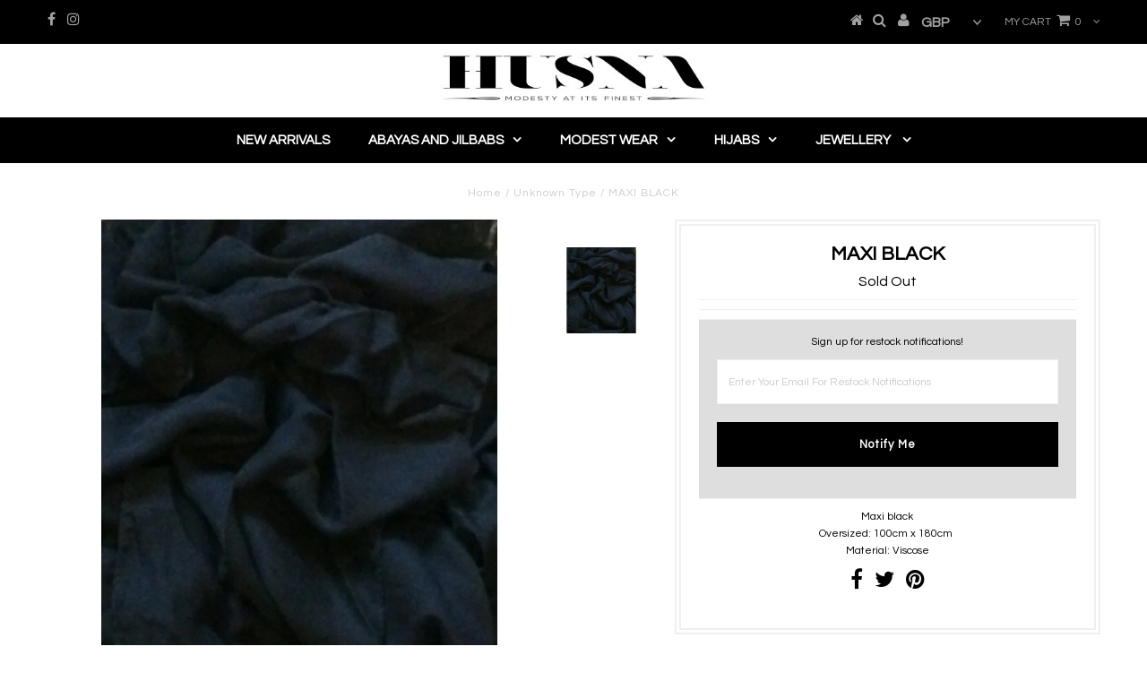

--- FILE ---
content_type: text/html; charset=utf-8
request_url: https://www.husnacollection.com/products/maxi-black
body_size: 15045
content:
<!DOCTYPE html>
<!--[if lt IE 7 ]><html class="ie ie6" lang="en"> <![endif]-->
<!--[if IE 7 ]><html class="ie ie7" lang="en"> <![endif]-->
<!--[if IE 8 ]><html class="ie ie8" lang="en"> <![endif]-->
<!--[if (gte IE 9)|!(IE)]><!--><html lang="en"> <!--<![endif]-->
<head>

  <meta charset="utf-8" />
  

<meta property="og:type" content="product">
<meta property="og:title" content="MAXI BLACK">
<meta property="og:url" content="https://www.husnacollection.com/products/maxi-black">
<meta property="og:description" content="Maxi blackOversized: 100cm x 180cm Material: Viscose">

<meta property="og:image" content="http://www.husnacollection.com/cdn/shop/products/blackkkkkkkkkk-1000x1000_grande.jpg?v=1527371465">
<meta property="og:image:secure_url" content="https://www.husnacollection.com/cdn/shop/products/blackkkkkkkkkk-1000x1000_grande.jpg?v=1527371465">

<meta property="og:price:amount" content="4.00">
<meta property="og:price:currency" content="GBP">

<meta property="og:site_name" content="Husna Collection">



<meta name="twitter:card" content="summary">


<meta name="twitter:site" content="@">


<meta name="twitter:title" content="MAXI BLACK">
<meta name="twitter:description" content="Maxi blackOversized: 100cm x 180cm Material: Viscose">
<meta name="twitter:image" content="https://www.husnacollection.com/cdn/shop/products/blackkkkkkkkkk-1000x1000_large.jpg?v=1527371465">
<meta name="twitter:image:width" content="480">
<meta name="twitter:image:height" content="480">

  <!-- Basic Page Needs
================================================== -->

  <title>
    MAXI BLACK &ndash; Husna Collection
  </title>
  
  <meta name="description" content="Maxi blackOversized: 100cm x 180cm Material: Viscose" />
  
  <link rel="canonical" href="https://www.husnacollection.com/products/maxi-black" />

  <!-- CSS
================================================== -->

  
  











  


   


 


  


  


     


  








    


 


  <link href='//fonts.googleapis.com/css?family=Questrial' rel='stylesheet' type='text/css'>
   


 


  


 


 


 


  <link href="//www.husnacollection.com/cdn/shop/t/4/assets/stylesheet.css?v=65900126448283015251767608906" rel="stylesheet" type="text/css" media="all" />
  <link href="//www.husnacollection.com/cdn/shop/t/4/assets/queries.css?v=34608368082970829381497445390" rel="stylesheet" type="text/css" media="all" />

  <!-- JS
================================================== -->

  <script type="text/javascript" src="//ajax.googleapis.com/ajax/libs/jquery/2.2.4/jquery.min.js"></script>

  <script src="//www.husnacollection.com/cdn/shop/t/4/assets/theme.js?v=139746194203119736321499090548" type="text/javascript"></script> 
  <script src="//www.husnacollection.com/cdn/shopifycloud/storefront/assets/themes_support/option_selection-b017cd28.js" type="text/javascript"></script> 
  <script src="//www.husnacollection.com/cdn/shop/t/4/assets/api.js?v=108513540937963795951497445382" type="text/javascript"></script>  

  

  <!--[if lt IE 9]>
<script src="//html5shim.googlecode.com/svn/trunk/html5.js"></script>
<![endif]-->

  <meta name="viewport" content="width=device-width, initial-scale=1, maximum-scale=1">
  
  
  <link rel="shortcut icon" href="//www.husnacollection.com/cdn/shop/files/favicon-32x32_32x32.png?v=1613163538" type="image/png" />
  
  
  
  <script>window.performance && window.performance.mark && window.performance.mark('shopify.content_for_header.start');</script><meta name="facebook-domain-verification" content="lnt0ttaqw0c9vshzqohe1notoxk136">
<meta name="facebook-domain-verification" content="1f18s5s9zsy1dec8zcxw0qh0cmigxy">
<meta id="shopify-digital-wallet" name="shopify-digital-wallet" content="/19608059/digital_wallets/dialog">
<meta name="shopify-checkout-api-token" content="791190d7360fc8712ea2e7adab2ded03">
<meta id="in-context-paypal-metadata" data-shop-id="19608059" data-venmo-supported="false" data-environment="production" data-locale="en_US" data-paypal-v4="true" data-currency="GBP">
<link rel="alternate" type="application/json+oembed" href="https://www.husnacollection.com/products/maxi-black.oembed">
<script async="async" src="/checkouts/internal/preloads.js?locale=en-GB"></script>
<link rel="preconnect" href="https://shop.app" crossorigin="anonymous">
<script async="async" src="https://shop.app/checkouts/internal/preloads.js?locale=en-GB&shop_id=19608059" crossorigin="anonymous"></script>
<script id="apple-pay-shop-capabilities" type="application/json">{"shopId":19608059,"countryCode":"GB","currencyCode":"GBP","merchantCapabilities":["supports3DS"],"merchantId":"gid:\/\/shopify\/Shop\/19608059","merchantName":"Husna Collection","requiredBillingContactFields":["postalAddress","email","phone"],"requiredShippingContactFields":["postalAddress","email","phone"],"shippingType":"shipping","supportedNetworks":["visa","maestro","masterCard","amex","discover","elo"],"total":{"type":"pending","label":"Husna Collection","amount":"1.00"},"shopifyPaymentsEnabled":true,"supportsSubscriptions":true}</script>
<script id="shopify-features" type="application/json">{"accessToken":"791190d7360fc8712ea2e7adab2ded03","betas":["rich-media-storefront-analytics"],"domain":"www.husnacollection.com","predictiveSearch":true,"shopId":19608059,"locale":"en"}</script>
<script>var Shopify = Shopify || {};
Shopify.shop = "husna-collections.myshopify.com";
Shopify.locale = "en";
Shopify.currency = {"active":"GBP","rate":"1.0"};
Shopify.country = "GB";
Shopify.theme = {"name":"Testament","id":158056203,"schema_name":"Testament","schema_version":"5.1.2","theme_store_id":623,"role":"main"};
Shopify.theme.handle = "null";
Shopify.theme.style = {"id":null,"handle":null};
Shopify.cdnHost = "www.husnacollection.com/cdn";
Shopify.routes = Shopify.routes || {};
Shopify.routes.root = "/";</script>
<script type="module">!function(o){(o.Shopify=o.Shopify||{}).modules=!0}(window);</script>
<script>!function(o){function n(){var o=[];function n(){o.push(Array.prototype.slice.apply(arguments))}return n.q=o,n}var t=o.Shopify=o.Shopify||{};t.loadFeatures=n(),t.autoloadFeatures=n()}(window);</script>
<script>
  window.ShopifyPay = window.ShopifyPay || {};
  window.ShopifyPay.apiHost = "shop.app\/pay";
  window.ShopifyPay.redirectState = null;
</script>
<script id="shop-js-analytics" type="application/json">{"pageType":"product"}</script>
<script defer="defer" async type="module" src="//www.husnacollection.com/cdn/shopifycloud/shop-js/modules/v2/client.init-shop-cart-sync_BT-GjEfc.en.esm.js"></script>
<script defer="defer" async type="module" src="//www.husnacollection.com/cdn/shopifycloud/shop-js/modules/v2/chunk.common_D58fp_Oc.esm.js"></script>
<script defer="defer" async type="module" src="//www.husnacollection.com/cdn/shopifycloud/shop-js/modules/v2/chunk.modal_xMitdFEc.esm.js"></script>
<script type="module">
  await import("//www.husnacollection.com/cdn/shopifycloud/shop-js/modules/v2/client.init-shop-cart-sync_BT-GjEfc.en.esm.js");
await import("//www.husnacollection.com/cdn/shopifycloud/shop-js/modules/v2/chunk.common_D58fp_Oc.esm.js");
await import("//www.husnacollection.com/cdn/shopifycloud/shop-js/modules/v2/chunk.modal_xMitdFEc.esm.js");

  window.Shopify.SignInWithShop?.initShopCartSync?.({"fedCMEnabled":true,"windoidEnabled":true});

</script>
<script>
  window.Shopify = window.Shopify || {};
  if (!window.Shopify.featureAssets) window.Shopify.featureAssets = {};
  window.Shopify.featureAssets['shop-js'] = {"shop-cart-sync":["modules/v2/client.shop-cart-sync_DZOKe7Ll.en.esm.js","modules/v2/chunk.common_D58fp_Oc.esm.js","modules/v2/chunk.modal_xMitdFEc.esm.js"],"init-fed-cm":["modules/v2/client.init-fed-cm_B6oLuCjv.en.esm.js","modules/v2/chunk.common_D58fp_Oc.esm.js","modules/v2/chunk.modal_xMitdFEc.esm.js"],"shop-cash-offers":["modules/v2/client.shop-cash-offers_D2sdYoxE.en.esm.js","modules/v2/chunk.common_D58fp_Oc.esm.js","modules/v2/chunk.modal_xMitdFEc.esm.js"],"shop-login-button":["modules/v2/client.shop-login-button_QeVjl5Y3.en.esm.js","modules/v2/chunk.common_D58fp_Oc.esm.js","modules/v2/chunk.modal_xMitdFEc.esm.js"],"pay-button":["modules/v2/client.pay-button_DXTOsIq6.en.esm.js","modules/v2/chunk.common_D58fp_Oc.esm.js","modules/v2/chunk.modal_xMitdFEc.esm.js"],"shop-button":["modules/v2/client.shop-button_DQZHx9pm.en.esm.js","modules/v2/chunk.common_D58fp_Oc.esm.js","modules/v2/chunk.modal_xMitdFEc.esm.js"],"avatar":["modules/v2/client.avatar_BTnouDA3.en.esm.js"],"init-windoid":["modules/v2/client.init-windoid_CR1B-cfM.en.esm.js","modules/v2/chunk.common_D58fp_Oc.esm.js","modules/v2/chunk.modal_xMitdFEc.esm.js"],"init-shop-for-new-customer-accounts":["modules/v2/client.init-shop-for-new-customer-accounts_C_vY_xzh.en.esm.js","modules/v2/client.shop-login-button_QeVjl5Y3.en.esm.js","modules/v2/chunk.common_D58fp_Oc.esm.js","modules/v2/chunk.modal_xMitdFEc.esm.js"],"init-shop-email-lookup-coordinator":["modules/v2/client.init-shop-email-lookup-coordinator_BI7n9ZSv.en.esm.js","modules/v2/chunk.common_D58fp_Oc.esm.js","modules/v2/chunk.modal_xMitdFEc.esm.js"],"init-shop-cart-sync":["modules/v2/client.init-shop-cart-sync_BT-GjEfc.en.esm.js","modules/v2/chunk.common_D58fp_Oc.esm.js","modules/v2/chunk.modal_xMitdFEc.esm.js"],"shop-toast-manager":["modules/v2/client.shop-toast-manager_DiYdP3xc.en.esm.js","modules/v2/chunk.common_D58fp_Oc.esm.js","modules/v2/chunk.modal_xMitdFEc.esm.js"],"init-customer-accounts":["modules/v2/client.init-customer-accounts_D9ZNqS-Q.en.esm.js","modules/v2/client.shop-login-button_QeVjl5Y3.en.esm.js","modules/v2/chunk.common_D58fp_Oc.esm.js","modules/v2/chunk.modal_xMitdFEc.esm.js"],"init-customer-accounts-sign-up":["modules/v2/client.init-customer-accounts-sign-up_iGw4briv.en.esm.js","modules/v2/client.shop-login-button_QeVjl5Y3.en.esm.js","modules/v2/chunk.common_D58fp_Oc.esm.js","modules/v2/chunk.modal_xMitdFEc.esm.js"],"shop-follow-button":["modules/v2/client.shop-follow-button_CqMgW2wH.en.esm.js","modules/v2/chunk.common_D58fp_Oc.esm.js","modules/v2/chunk.modal_xMitdFEc.esm.js"],"checkout-modal":["modules/v2/client.checkout-modal_xHeaAweL.en.esm.js","modules/v2/chunk.common_D58fp_Oc.esm.js","modules/v2/chunk.modal_xMitdFEc.esm.js"],"shop-login":["modules/v2/client.shop-login_D91U-Q7h.en.esm.js","modules/v2/chunk.common_D58fp_Oc.esm.js","modules/v2/chunk.modal_xMitdFEc.esm.js"],"lead-capture":["modules/v2/client.lead-capture_BJmE1dJe.en.esm.js","modules/v2/chunk.common_D58fp_Oc.esm.js","modules/v2/chunk.modal_xMitdFEc.esm.js"],"payment-terms":["modules/v2/client.payment-terms_Ci9AEqFq.en.esm.js","modules/v2/chunk.common_D58fp_Oc.esm.js","modules/v2/chunk.modal_xMitdFEc.esm.js"]};
</script>
<script>(function() {
  var isLoaded = false;
  function asyncLoad() {
    if (isLoaded) return;
    isLoaded = true;
    var urls = ["https:\/\/s3-us-west-2.amazonaws.com\/da-restock\/da-restock.js?shop=husna-collections.myshopify.com","https:\/\/www.paypal.com\/tagmanager\/pptm.js?id=abeb115a-da14-4eea-a295-81194937e279\u0026shop=husna-collections.myshopify.com","https:\/\/app.tncapp.com\/get_script\/d18e9154a29d11f09f944ec3d164370b.js?v=328207\u0026shop=husna-collections.myshopify.com"];
    for (var i = 0; i < urls.length; i++) {
      var s = document.createElement('script');
      s.type = 'text/javascript';
      s.async = true;
      s.src = urls[i];
      var x = document.getElementsByTagName('script')[0];
      x.parentNode.insertBefore(s, x);
    }
  };
  if(window.attachEvent) {
    window.attachEvent('onload', asyncLoad);
  } else {
    window.addEventListener('load', asyncLoad, false);
  }
})();</script>
<script id="__st">var __st={"a":19608059,"offset":0,"reqid":"144605e3-d60b-41c7-b733-4fa091a8e0f0-1769427886","pageurl":"www.husnacollection.com\/products\/maxi-black","u":"5529ef1393de","p":"product","rtyp":"product","rid":9388497419};</script>
<script>window.ShopifyPaypalV4VisibilityTracking = true;</script>
<script id="captcha-bootstrap">!function(){'use strict';const t='contact',e='account',n='new_comment',o=[[t,t],['blogs',n],['comments',n],[t,'customer']],c=[[e,'customer_login'],[e,'guest_login'],[e,'recover_customer_password'],[e,'create_customer']],r=t=>t.map((([t,e])=>`form[action*='/${t}']:not([data-nocaptcha='true']) input[name='form_type'][value='${e}']`)).join(','),a=t=>()=>t?[...document.querySelectorAll(t)].map((t=>t.form)):[];function s(){const t=[...o],e=r(t);return a(e)}const i='password',u='form_key',d=['recaptcha-v3-token','g-recaptcha-response','h-captcha-response',i],f=()=>{try{return window.sessionStorage}catch{return}},m='__shopify_v',_=t=>t.elements[u];function p(t,e,n=!1){try{const o=window.sessionStorage,c=JSON.parse(o.getItem(e)),{data:r}=function(t){const{data:e,action:n}=t;return t[m]||n?{data:e,action:n}:{data:t,action:n}}(c);for(const[e,n]of Object.entries(r))t.elements[e]&&(t.elements[e].value=n);n&&o.removeItem(e)}catch(o){console.error('form repopulation failed',{error:o})}}const l='form_type',E='cptcha';function T(t){t.dataset[E]=!0}const w=window,h=w.document,L='Shopify',v='ce_forms',y='captcha';let A=!1;((t,e)=>{const n=(g='f06e6c50-85a8-45c8-87d0-21a2b65856fe',I='https://cdn.shopify.com/shopifycloud/storefront-forms-hcaptcha/ce_storefront_forms_captcha_hcaptcha.v1.5.2.iife.js',D={infoText:'Protected by hCaptcha',privacyText:'Privacy',termsText:'Terms'},(t,e,n)=>{const o=w[L][v],c=o.bindForm;if(c)return c(t,g,e,D).then(n);var r;o.q.push([[t,g,e,D],n]),r=I,A||(h.body.append(Object.assign(h.createElement('script'),{id:'captcha-provider',async:!0,src:r})),A=!0)});var g,I,D;w[L]=w[L]||{},w[L][v]=w[L][v]||{},w[L][v].q=[],w[L][y]=w[L][y]||{},w[L][y].protect=function(t,e){n(t,void 0,e),T(t)},Object.freeze(w[L][y]),function(t,e,n,w,h,L){const[v,y,A,g]=function(t,e,n){const i=e?o:[],u=t?c:[],d=[...i,...u],f=r(d),m=r(i),_=r(d.filter((([t,e])=>n.includes(e))));return[a(f),a(m),a(_),s()]}(w,h,L),I=t=>{const e=t.target;return e instanceof HTMLFormElement?e:e&&e.form},D=t=>v().includes(t);t.addEventListener('submit',(t=>{const e=I(t);if(!e)return;const n=D(e)&&!e.dataset.hcaptchaBound&&!e.dataset.recaptchaBound,o=_(e),c=g().includes(e)&&(!o||!o.value);(n||c)&&t.preventDefault(),c&&!n&&(function(t){try{if(!f())return;!function(t){const e=f();if(!e)return;const n=_(t);if(!n)return;const o=n.value;o&&e.removeItem(o)}(t);const e=Array.from(Array(32),(()=>Math.random().toString(36)[2])).join('');!function(t,e){_(t)||t.append(Object.assign(document.createElement('input'),{type:'hidden',name:u})),t.elements[u].value=e}(t,e),function(t,e){const n=f();if(!n)return;const o=[...t.querySelectorAll(`input[type='${i}']`)].map((({name:t})=>t)),c=[...d,...o],r={};for(const[a,s]of new FormData(t).entries())c.includes(a)||(r[a]=s);n.setItem(e,JSON.stringify({[m]:1,action:t.action,data:r}))}(t,e)}catch(e){console.error('failed to persist form',e)}}(e),e.submit())}));const S=(t,e)=>{t&&!t.dataset[E]&&(n(t,e.some((e=>e===t))),T(t))};for(const o of['focusin','change'])t.addEventListener(o,(t=>{const e=I(t);D(e)&&S(e,y())}));const B=e.get('form_key'),M=e.get(l),P=B&&M;t.addEventListener('DOMContentLoaded',(()=>{const t=y();if(P)for(const e of t)e.elements[l].value===M&&p(e,B);[...new Set([...A(),...v().filter((t=>'true'===t.dataset.shopifyCaptcha))])].forEach((e=>S(e,t)))}))}(h,new URLSearchParams(w.location.search),n,t,e,['guest_login'])})(!0,!0)}();</script>
<script integrity="sha256-4kQ18oKyAcykRKYeNunJcIwy7WH5gtpwJnB7kiuLZ1E=" data-source-attribution="shopify.loadfeatures" defer="defer" src="//www.husnacollection.com/cdn/shopifycloud/storefront/assets/storefront/load_feature-a0a9edcb.js" crossorigin="anonymous"></script>
<script crossorigin="anonymous" defer="defer" src="//www.husnacollection.com/cdn/shopifycloud/storefront/assets/shopify_pay/storefront-65b4c6d7.js?v=20250812"></script>
<script data-source-attribution="shopify.dynamic_checkout.dynamic.init">var Shopify=Shopify||{};Shopify.PaymentButton=Shopify.PaymentButton||{isStorefrontPortableWallets:!0,init:function(){window.Shopify.PaymentButton.init=function(){};var t=document.createElement("script");t.src="https://www.husnacollection.com/cdn/shopifycloud/portable-wallets/latest/portable-wallets.en.js",t.type="module",document.head.appendChild(t)}};
</script>
<script data-source-attribution="shopify.dynamic_checkout.buyer_consent">
  function portableWalletsHideBuyerConsent(e){var t=document.getElementById("shopify-buyer-consent"),n=document.getElementById("shopify-subscription-policy-button");t&&n&&(t.classList.add("hidden"),t.setAttribute("aria-hidden","true"),n.removeEventListener("click",e))}function portableWalletsShowBuyerConsent(e){var t=document.getElementById("shopify-buyer-consent"),n=document.getElementById("shopify-subscription-policy-button");t&&n&&(t.classList.remove("hidden"),t.removeAttribute("aria-hidden"),n.addEventListener("click",e))}window.Shopify?.PaymentButton&&(window.Shopify.PaymentButton.hideBuyerConsent=portableWalletsHideBuyerConsent,window.Shopify.PaymentButton.showBuyerConsent=portableWalletsShowBuyerConsent);
</script>
<script data-source-attribution="shopify.dynamic_checkout.cart.bootstrap">document.addEventListener("DOMContentLoaded",(function(){function t(){return document.querySelector("shopify-accelerated-checkout-cart, shopify-accelerated-checkout")}if(t())Shopify.PaymentButton.init();else{new MutationObserver((function(e,n){t()&&(Shopify.PaymentButton.init(),n.disconnect())})).observe(document.body,{childList:!0,subtree:!0})}}));
</script>
<link id="shopify-accelerated-checkout-styles" rel="stylesheet" media="screen" href="https://www.husnacollection.com/cdn/shopifycloud/portable-wallets/latest/accelerated-checkout-backwards-compat.css" crossorigin="anonymous">
<style id="shopify-accelerated-checkout-cart">
        #shopify-buyer-consent {
  margin-top: 1em;
  display: inline-block;
  width: 100%;
}

#shopify-buyer-consent.hidden {
  display: none;
}

#shopify-subscription-policy-button {
  background: none;
  border: none;
  padding: 0;
  text-decoration: underline;
  font-size: inherit;
  cursor: pointer;
}

#shopify-subscription-policy-button::before {
  box-shadow: none;
}

      </style>

<script>window.performance && window.performance.mark && window.performance.mark('shopify.content_for_header.end');</script>
  <script type="text/javascript">
    new WOW().init();

  </script> 
  <link rel="next" href="/next"/>
  <link rel="prev" href="/prev"/>
<link href="https://monorail-edge.shopifysvc.com" rel="dns-prefetch">
<script>(function(){if ("sendBeacon" in navigator && "performance" in window) {try {var session_token_from_headers = performance.getEntriesByType('navigation')[0].serverTiming.find(x => x.name == '_s').description;} catch {var session_token_from_headers = undefined;}var session_cookie_matches = document.cookie.match(/_shopify_s=([^;]*)/);var session_token_from_cookie = session_cookie_matches && session_cookie_matches.length === 2 ? session_cookie_matches[1] : "";var session_token = session_token_from_headers || session_token_from_cookie || "";function handle_abandonment_event(e) {var entries = performance.getEntries().filter(function(entry) {return /monorail-edge.shopifysvc.com/.test(entry.name);});if (!window.abandonment_tracked && entries.length === 0) {window.abandonment_tracked = true;var currentMs = Date.now();var navigation_start = performance.timing.navigationStart;var payload = {shop_id: 19608059,url: window.location.href,navigation_start,duration: currentMs - navigation_start,session_token,page_type: "product"};window.navigator.sendBeacon("https://monorail-edge.shopifysvc.com/v1/produce", JSON.stringify({schema_id: "online_store_buyer_site_abandonment/1.1",payload: payload,metadata: {event_created_at_ms: currentMs,event_sent_at_ms: currentMs}}));}}window.addEventListener('pagehide', handle_abandonment_event);}}());</script>
<script id="web-pixels-manager-setup">(function e(e,d,r,n,o){if(void 0===o&&(o={}),!Boolean(null===(a=null===(i=window.Shopify)||void 0===i?void 0:i.analytics)||void 0===a?void 0:a.replayQueue)){var i,a;window.Shopify=window.Shopify||{};var t=window.Shopify;t.analytics=t.analytics||{};var s=t.analytics;s.replayQueue=[],s.publish=function(e,d,r){return s.replayQueue.push([e,d,r]),!0};try{self.performance.mark("wpm:start")}catch(e){}var l=function(){var e={modern:/Edge?\/(1{2}[4-9]|1[2-9]\d|[2-9]\d{2}|\d{4,})\.\d+(\.\d+|)|Firefox\/(1{2}[4-9]|1[2-9]\d|[2-9]\d{2}|\d{4,})\.\d+(\.\d+|)|Chrom(ium|e)\/(9{2}|\d{3,})\.\d+(\.\d+|)|(Maci|X1{2}).+ Version\/(15\.\d+|(1[6-9]|[2-9]\d|\d{3,})\.\d+)([,.]\d+|)( \(\w+\)|)( Mobile\/\w+|) Safari\/|Chrome.+OPR\/(9{2}|\d{3,})\.\d+\.\d+|(CPU[ +]OS|iPhone[ +]OS|CPU[ +]iPhone|CPU IPhone OS|CPU iPad OS)[ +]+(15[._]\d+|(1[6-9]|[2-9]\d|\d{3,})[._]\d+)([._]\d+|)|Android:?[ /-](13[3-9]|1[4-9]\d|[2-9]\d{2}|\d{4,})(\.\d+|)(\.\d+|)|Android.+Firefox\/(13[5-9]|1[4-9]\d|[2-9]\d{2}|\d{4,})\.\d+(\.\d+|)|Android.+Chrom(ium|e)\/(13[3-9]|1[4-9]\d|[2-9]\d{2}|\d{4,})\.\d+(\.\d+|)|SamsungBrowser\/([2-9]\d|\d{3,})\.\d+/,legacy:/Edge?\/(1[6-9]|[2-9]\d|\d{3,})\.\d+(\.\d+|)|Firefox\/(5[4-9]|[6-9]\d|\d{3,})\.\d+(\.\d+|)|Chrom(ium|e)\/(5[1-9]|[6-9]\d|\d{3,})\.\d+(\.\d+|)([\d.]+$|.*Safari\/(?![\d.]+ Edge\/[\d.]+$))|(Maci|X1{2}).+ Version\/(10\.\d+|(1[1-9]|[2-9]\d|\d{3,})\.\d+)([,.]\d+|)( \(\w+\)|)( Mobile\/\w+|) Safari\/|Chrome.+OPR\/(3[89]|[4-9]\d|\d{3,})\.\d+\.\d+|(CPU[ +]OS|iPhone[ +]OS|CPU[ +]iPhone|CPU IPhone OS|CPU iPad OS)[ +]+(10[._]\d+|(1[1-9]|[2-9]\d|\d{3,})[._]\d+)([._]\d+|)|Android:?[ /-](13[3-9]|1[4-9]\d|[2-9]\d{2}|\d{4,})(\.\d+|)(\.\d+|)|Mobile Safari.+OPR\/([89]\d|\d{3,})\.\d+\.\d+|Android.+Firefox\/(13[5-9]|1[4-9]\d|[2-9]\d{2}|\d{4,})\.\d+(\.\d+|)|Android.+Chrom(ium|e)\/(13[3-9]|1[4-9]\d|[2-9]\d{2}|\d{4,})\.\d+(\.\d+|)|Android.+(UC? ?Browser|UCWEB|U3)[ /]?(15\.([5-9]|\d{2,})|(1[6-9]|[2-9]\d|\d{3,})\.\d+)\.\d+|SamsungBrowser\/(5\.\d+|([6-9]|\d{2,})\.\d+)|Android.+MQ{2}Browser\/(14(\.(9|\d{2,})|)|(1[5-9]|[2-9]\d|\d{3,})(\.\d+|))(\.\d+|)|K[Aa][Ii]OS\/(3\.\d+|([4-9]|\d{2,})\.\d+)(\.\d+|)/},d=e.modern,r=e.legacy,n=navigator.userAgent;return n.match(d)?"modern":n.match(r)?"legacy":"unknown"}(),u="modern"===l?"modern":"legacy",c=(null!=n?n:{modern:"",legacy:""})[u],f=function(e){return[e.baseUrl,"/wpm","/b",e.hashVersion,"modern"===e.buildTarget?"m":"l",".js"].join("")}({baseUrl:d,hashVersion:r,buildTarget:u}),m=function(e){var d=e.version,r=e.bundleTarget,n=e.surface,o=e.pageUrl,i=e.monorailEndpoint;return{emit:function(e){var a=e.status,t=e.errorMsg,s=(new Date).getTime(),l=JSON.stringify({metadata:{event_sent_at_ms:s},events:[{schema_id:"web_pixels_manager_load/3.1",payload:{version:d,bundle_target:r,page_url:o,status:a,surface:n,error_msg:t},metadata:{event_created_at_ms:s}}]});if(!i)return console&&console.warn&&console.warn("[Web Pixels Manager] No Monorail endpoint provided, skipping logging."),!1;try{return self.navigator.sendBeacon.bind(self.navigator)(i,l)}catch(e){}var u=new XMLHttpRequest;try{return u.open("POST",i,!0),u.setRequestHeader("Content-Type","text/plain"),u.send(l),!0}catch(e){return console&&console.warn&&console.warn("[Web Pixels Manager] Got an unhandled error while logging to Monorail."),!1}}}}({version:r,bundleTarget:l,surface:e.surface,pageUrl:self.location.href,monorailEndpoint:e.monorailEndpoint});try{o.browserTarget=l,function(e){var d=e.src,r=e.async,n=void 0===r||r,o=e.onload,i=e.onerror,a=e.sri,t=e.scriptDataAttributes,s=void 0===t?{}:t,l=document.createElement("script"),u=document.querySelector("head"),c=document.querySelector("body");if(l.async=n,l.src=d,a&&(l.integrity=a,l.crossOrigin="anonymous"),s)for(var f in s)if(Object.prototype.hasOwnProperty.call(s,f))try{l.dataset[f]=s[f]}catch(e){}if(o&&l.addEventListener("load",o),i&&l.addEventListener("error",i),u)u.appendChild(l);else{if(!c)throw new Error("Did not find a head or body element to append the script");c.appendChild(l)}}({src:f,async:!0,onload:function(){if(!function(){var e,d;return Boolean(null===(d=null===(e=window.Shopify)||void 0===e?void 0:e.analytics)||void 0===d?void 0:d.initialized)}()){var d=window.webPixelsManager.init(e)||void 0;if(d){var r=window.Shopify.analytics;r.replayQueue.forEach((function(e){var r=e[0],n=e[1],o=e[2];d.publishCustomEvent(r,n,o)})),r.replayQueue=[],r.publish=d.publishCustomEvent,r.visitor=d.visitor,r.initialized=!0}}},onerror:function(){return m.emit({status:"failed",errorMsg:"".concat(f," has failed to load")})},sri:function(e){var d=/^sha384-[A-Za-z0-9+/=]+$/;return"string"==typeof e&&d.test(e)}(c)?c:"",scriptDataAttributes:o}),m.emit({status:"loading"})}catch(e){m.emit({status:"failed",errorMsg:(null==e?void 0:e.message)||"Unknown error"})}}})({shopId: 19608059,storefrontBaseUrl: "https://www.husnacollection.com",extensionsBaseUrl: "https://extensions.shopifycdn.com/cdn/shopifycloud/web-pixels-manager",monorailEndpoint: "https://monorail-edge.shopifysvc.com/unstable/produce_batch",surface: "storefront-renderer",enabledBetaFlags: ["2dca8a86"],webPixelsConfigList: [{"id":"shopify-app-pixel","configuration":"{}","eventPayloadVersion":"v1","runtimeContext":"STRICT","scriptVersion":"0450","apiClientId":"shopify-pixel","type":"APP","privacyPurposes":["ANALYTICS","MARKETING"]},{"id":"shopify-custom-pixel","eventPayloadVersion":"v1","runtimeContext":"LAX","scriptVersion":"0450","apiClientId":"shopify-pixel","type":"CUSTOM","privacyPurposes":["ANALYTICS","MARKETING"]}],isMerchantRequest: false,initData: {"shop":{"name":"Husna Collection","paymentSettings":{"currencyCode":"GBP"},"myshopifyDomain":"husna-collections.myshopify.com","countryCode":"GB","storefrontUrl":"https:\/\/www.husnacollection.com"},"customer":null,"cart":null,"checkout":null,"productVariants":[{"price":{"amount":4.0,"currencyCode":"GBP"},"product":{"title":"MAXI BLACK","vendor":"Husna Collection","id":"9388497419","untranslatedTitle":"MAXI BLACK","url":"\/products\/maxi-black","type":""},"id":"34080312779","image":{"src":"\/\/www.husnacollection.com\/cdn\/shop\/products\/blackkkkkkkkkk-1000x1000.jpg?v=1527371465"},"sku":"MAXHIJB","title":"Default Title","untranslatedTitle":"Default Title"}],"purchasingCompany":null},},"https://www.husnacollection.com/cdn","fcfee988w5aeb613cpc8e4bc33m6693e112",{"modern":"","legacy":""},{"shopId":"19608059","storefrontBaseUrl":"https:\/\/www.husnacollection.com","extensionBaseUrl":"https:\/\/extensions.shopifycdn.com\/cdn\/shopifycloud\/web-pixels-manager","surface":"storefront-renderer","enabledBetaFlags":"[\"2dca8a86\"]","isMerchantRequest":"false","hashVersion":"fcfee988w5aeb613cpc8e4bc33m6693e112","publish":"custom","events":"[[\"page_viewed\",{}],[\"product_viewed\",{\"productVariant\":{\"price\":{\"amount\":4.0,\"currencyCode\":\"GBP\"},\"product\":{\"title\":\"MAXI BLACK\",\"vendor\":\"Husna Collection\",\"id\":\"9388497419\",\"untranslatedTitle\":\"MAXI BLACK\",\"url\":\"\/products\/maxi-black\",\"type\":\"\"},\"id\":\"34080312779\",\"image\":{\"src\":\"\/\/www.husnacollection.com\/cdn\/shop\/products\/blackkkkkkkkkk-1000x1000.jpg?v=1527371465\"},\"sku\":\"MAXHIJB\",\"title\":\"Default Title\",\"untranslatedTitle\":\"Default Title\"}}]]"});</script><script>
  window.ShopifyAnalytics = window.ShopifyAnalytics || {};
  window.ShopifyAnalytics.meta = window.ShopifyAnalytics.meta || {};
  window.ShopifyAnalytics.meta.currency = 'GBP';
  var meta = {"product":{"id":9388497419,"gid":"gid:\/\/shopify\/Product\/9388497419","vendor":"Husna Collection","type":"","handle":"maxi-black","variants":[{"id":34080312779,"price":400,"name":"MAXI BLACK","public_title":null,"sku":"MAXHIJB"}],"remote":false},"page":{"pageType":"product","resourceType":"product","resourceId":9388497419,"requestId":"144605e3-d60b-41c7-b733-4fa091a8e0f0-1769427886"}};
  for (var attr in meta) {
    window.ShopifyAnalytics.meta[attr] = meta[attr];
  }
</script>
<script class="analytics">
  (function () {
    var customDocumentWrite = function(content) {
      var jquery = null;

      if (window.jQuery) {
        jquery = window.jQuery;
      } else if (window.Checkout && window.Checkout.$) {
        jquery = window.Checkout.$;
      }

      if (jquery) {
        jquery('body').append(content);
      }
    };

    var hasLoggedConversion = function(token) {
      if (token) {
        return document.cookie.indexOf('loggedConversion=' + token) !== -1;
      }
      return false;
    }

    var setCookieIfConversion = function(token) {
      if (token) {
        var twoMonthsFromNow = new Date(Date.now());
        twoMonthsFromNow.setMonth(twoMonthsFromNow.getMonth() + 2);

        document.cookie = 'loggedConversion=' + token + '; expires=' + twoMonthsFromNow;
      }
    }

    var trekkie = window.ShopifyAnalytics.lib = window.trekkie = window.trekkie || [];
    if (trekkie.integrations) {
      return;
    }
    trekkie.methods = [
      'identify',
      'page',
      'ready',
      'track',
      'trackForm',
      'trackLink'
    ];
    trekkie.factory = function(method) {
      return function() {
        var args = Array.prototype.slice.call(arguments);
        args.unshift(method);
        trekkie.push(args);
        return trekkie;
      };
    };
    for (var i = 0; i < trekkie.methods.length; i++) {
      var key = trekkie.methods[i];
      trekkie[key] = trekkie.factory(key);
    }
    trekkie.load = function(config) {
      trekkie.config = config || {};
      trekkie.config.initialDocumentCookie = document.cookie;
      var first = document.getElementsByTagName('script')[0];
      var script = document.createElement('script');
      script.type = 'text/javascript';
      script.onerror = function(e) {
        var scriptFallback = document.createElement('script');
        scriptFallback.type = 'text/javascript';
        scriptFallback.onerror = function(error) {
                var Monorail = {
      produce: function produce(monorailDomain, schemaId, payload) {
        var currentMs = new Date().getTime();
        var event = {
          schema_id: schemaId,
          payload: payload,
          metadata: {
            event_created_at_ms: currentMs,
            event_sent_at_ms: currentMs
          }
        };
        return Monorail.sendRequest("https://" + monorailDomain + "/v1/produce", JSON.stringify(event));
      },
      sendRequest: function sendRequest(endpointUrl, payload) {
        // Try the sendBeacon API
        if (window && window.navigator && typeof window.navigator.sendBeacon === 'function' && typeof window.Blob === 'function' && !Monorail.isIos12()) {
          var blobData = new window.Blob([payload], {
            type: 'text/plain'
          });

          if (window.navigator.sendBeacon(endpointUrl, blobData)) {
            return true;
          } // sendBeacon was not successful

        } // XHR beacon

        var xhr = new XMLHttpRequest();

        try {
          xhr.open('POST', endpointUrl);
          xhr.setRequestHeader('Content-Type', 'text/plain');
          xhr.send(payload);
        } catch (e) {
          console.log(e);
        }

        return false;
      },
      isIos12: function isIos12() {
        return window.navigator.userAgent.lastIndexOf('iPhone; CPU iPhone OS 12_') !== -1 || window.navigator.userAgent.lastIndexOf('iPad; CPU OS 12_') !== -1;
      }
    };
    Monorail.produce('monorail-edge.shopifysvc.com',
      'trekkie_storefront_load_errors/1.1',
      {shop_id: 19608059,
      theme_id: 158056203,
      app_name: "storefront",
      context_url: window.location.href,
      source_url: "//www.husnacollection.com/cdn/s/trekkie.storefront.8d95595f799fbf7e1d32231b9a28fd43b70c67d3.min.js"});

        };
        scriptFallback.async = true;
        scriptFallback.src = '//www.husnacollection.com/cdn/s/trekkie.storefront.8d95595f799fbf7e1d32231b9a28fd43b70c67d3.min.js';
        first.parentNode.insertBefore(scriptFallback, first);
      };
      script.async = true;
      script.src = '//www.husnacollection.com/cdn/s/trekkie.storefront.8d95595f799fbf7e1d32231b9a28fd43b70c67d3.min.js';
      first.parentNode.insertBefore(script, first);
    };
    trekkie.load(
      {"Trekkie":{"appName":"storefront","development":false,"defaultAttributes":{"shopId":19608059,"isMerchantRequest":null,"themeId":158056203,"themeCityHash":"16964383250823176386","contentLanguage":"en","currency":"GBP","eventMetadataId":"174a36ee-a116-415e-8b03-661589c3f20c"},"isServerSideCookieWritingEnabled":true,"monorailRegion":"shop_domain","enabledBetaFlags":["65f19447"]},"Session Attribution":{},"S2S":{"facebookCapiEnabled":false,"source":"trekkie-storefront-renderer","apiClientId":580111}}
    );

    var loaded = false;
    trekkie.ready(function() {
      if (loaded) return;
      loaded = true;

      window.ShopifyAnalytics.lib = window.trekkie;

      var originalDocumentWrite = document.write;
      document.write = customDocumentWrite;
      try { window.ShopifyAnalytics.merchantGoogleAnalytics.call(this); } catch(error) {};
      document.write = originalDocumentWrite;

      window.ShopifyAnalytics.lib.page(null,{"pageType":"product","resourceType":"product","resourceId":9388497419,"requestId":"144605e3-d60b-41c7-b733-4fa091a8e0f0-1769427886","shopifyEmitted":true});

      var match = window.location.pathname.match(/checkouts\/(.+)\/(thank_you|post_purchase)/)
      var token = match? match[1]: undefined;
      if (!hasLoggedConversion(token)) {
        setCookieIfConversion(token);
        window.ShopifyAnalytics.lib.track("Viewed Product",{"currency":"GBP","variantId":34080312779,"productId":9388497419,"productGid":"gid:\/\/shopify\/Product\/9388497419","name":"MAXI BLACK","price":"4.00","sku":"MAXHIJB","brand":"Husna Collection","variant":null,"category":"","nonInteraction":true,"remote":false},undefined,undefined,{"shopifyEmitted":true});
      window.ShopifyAnalytics.lib.track("monorail:\/\/trekkie_storefront_viewed_product\/1.1",{"currency":"GBP","variantId":34080312779,"productId":9388497419,"productGid":"gid:\/\/shopify\/Product\/9388497419","name":"MAXI BLACK","price":"4.00","sku":"MAXHIJB","brand":"Husna Collection","variant":null,"category":"","nonInteraction":true,"remote":false,"referer":"https:\/\/www.husnacollection.com\/products\/maxi-black"});
      }
    });


        var eventsListenerScript = document.createElement('script');
        eventsListenerScript.async = true;
        eventsListenerScript.src = "//www.husnacollection.com/cdn/shopifycloud/storefront/assets/shop_events_listener-3da45d37.js";
        document.getElementsByTagName('head')[0].appendChild(eventsListenerScript);

})();</script>
<script
  defer
  src="https://www.husnacollection.com/cdn/shopifycloud/perf-kit/shopify-perf-kit-3.0.4.min.js"
  data-application="storefront-renderer"
  data-shop-id="19608059"
  data-render-region="gcp-us-east1"
  data-page-type="product"
  data-theme-instance-id="158056203"
  data-theme-name="Testament"
  data-theme-version="5.1.2"
  data-monorail-region="shop_domain"
  data-resource-timing-sampling-rate="10"
  data-shs="true"
  data-shs-beacon="true"
  data-shs-export-with-fetch="true"
  data-shs-logs-sample-rate="1"
  data-shs-beacon-endpoint="https://www.husnacollection.com/api/collect"
></script>
</head>
<body class="gridlock product">
  <div class="page-wrap">
    <div id="shopify-section-header" class="shopify-section"><div class="header-section" data-section-id="header" data-section-type="header-section">
<div id="dl-menu" class="dl-menuwrapper">
  <button class="dl-trigger"><i class="fa fa-bars" aria-hidden="true"></i></button>
  <ul class="dl-menu">
    
          
      <li >
        <a href="/collections/new-arrivals-1" title="">NEW ARRIVALS</a>
        
        
      </li>
      
      
          
      <li >
        <a href="/collections/abayas-jilbabs" title="">Abayas and Jilbabs</a>
        
               
        <ul class="dl-submenu">
          
          <li><a href="/collections/everyday">EVERYDAY</a>

            
            

          </li>
          
          <li><a href="/collections/classic-black">CLASSIC BLACK</a>

            
            

          </li>
          
          <li><a href="/collections/maternity">MATERNITY</a>

            
            

          </li>
          
          <li><a href="/collections/childrens-abayas">CHILDRENS ABAYAS</a>

            
            

          </li>
          
          <li><a href="/collections/on-sale">ON SALE</a>

            
            

          </li>
          
        </ul>
        
      </li>
      
      
          
      <li >
        <a href="/collections/modest-wear" title="">MODEST WEAR</a>
        
               
        <ul class="dl-submenu">
          
          <li><a href="/collections/long-tops-dresses">LONG TOPS/DRESSES</a>

            
            

          </li>
          
          <li><a href="/collections/cardigans-kimonos">CARDIGANS & KIMONOS</a>

            
            

          </li>
          
          <li><a href="/collections/trousers-leggings">TROUSERS & LEGGINGS</a>

            
            

          </li>
          
        </ul>
        
      </li>
      
      
          
      <li >
        <a href="/collections/hijabs" title="">HIJABS</a>
        
               
        <ul class="dl-submenu">
          
          <li><a href="/collections/hijab-caps">HIJAB CAPS</a>

            
            

          </li>
          
          <li><a href="/collections/plain-hijabs">PLAIN HIJABS</a>

            
            

          </li>
          
          <li><a href="/collections/printed-hijabs">PRINTED HIJABS</a>

            
            

          </li>
          
        </ul>
        
      </li>
      
      
          
      <li >
        <a href="/collections/jewellery-by-husna" title="">JEWELLERY </a>
        
               
        <ul class="dl-submenu">
          
          <li><a href="/collections/jewellery-by-husna">ALL JEWELLERY </a>

            
            

          </li>
          
          <li><a href="/collections/rings">RINGS </a>

            
            

          </li>
          
          <li><a href="/collections/bracelets-bangles">BRACELETS & BANGLES </a>

            
            

          </li>
          
          <li><a href="/collections/necklaces">NECKLACES </a>

            
            

          </li>
          
          <li><a href="/collections/earrings">EARRINGS </a>

            
            

          </li>
          
        </ul>
        
      </li>
      
      
    </ul>
  </div><!-- /dl-menuwrapper -->   

<header>
  <div class="row">
    <ul id="social-icons" class="desktop-6 tablet-6 mobile-3">
          <li><a href="http://www.facebook.com/Husna-Abayas-411119275643853/timeline/" target="_blank"><i class="fa fa-facebook fa-2x" aria-hidden="true"></i></a></li>
          <li><a href="//instagram.com/husna_collections/" target="_blank"><i class="fa fa-instagram fa-2x" aria-hidden="true"></i></a></li>      
          
          
          
          
          
          
          
    </ul>
            
    <ul id="cart" class="desktop-6 tablet-6 mobile-3">
      <li><a href="https://www.husnacollection.com"><i class="fa fa-home fa-2x" aria-hidden="true"></i></a>
      <li class="seeks"><a id="inline" href="#search_popup" class="open_popup"><i class="fa fa-search fa-2x" aria-hidden="true"></i></a></li>
      <li class="seeks-mobile"><a href="/search"><i class="fa fa-search fa-2x" aria-hidden="true"></i></a></li>
      
      
      <li class="cust"><a href="/account/login"><i class="fa fa-user fa-2x" aria-hidden="true"></i></a></li>
      
      
      <li><select class="currency-picker" name="currencies">
  
  
  <option value="GBP" selected="selected">GBP</option>
  
  
  
  
  <option value="USD">USD</option>
  
  
  
  <option value="EUR">EUR</option>
  
  
  
  <option value="CAD">CAD</option>
  
  
  
  <option value="AUD">AUD</option>
  
  
  
  <option value="ZAR">ZAR</option>
  
  
  
  <option value="SGD">SGD</option>
  
  
</select></li>
      <li class="cart-overview"><a href="/cart">MY CART&nbsp; <i class="fa fa-shopping-cart fa-2x" aria-hidden="true"></i>&nbsp; <span id="item_count">0</span></a>
        <div id="crt">
          
<p class="empty-cart">
Your cart is currently empty.
</p>

          
        </div>
      </li>         
    </ul>        
  </div>   
</header>
<div class="header-wrapper">
  <div class="row">
    <div id="logo" class="desktop-12 tablet-6 mobile-3">       
      
<a href="/">
        <img src="//www.husnacollection.com/cdn/shop/files/new_logo_xxxx_a91d9b4e-a5f5-4a05-922b-9ee4a0d2fd2f_800x.jpg?v=1613163520" alt="Husna Collection" itemprop="logo">        
      </a>
               
    </div> 
  </div>
  <div class="clear"></div>
  <nav>
    <ul id="main-nav" role="navigation"  class="row"> 
      
      
 


<li><a href="/collections/new-arrivals-1" title="">NEW ARRIVALS</a></li>

      
      
 


<li class="dropdown"><a href="/collections/abayas-jilbabs" title="">Abayas and Jilbabs</a>  
  <ul class="submenu">
    
    
    
    <li><a href="/collections/everyday">EVERYDAY</a></li>    
    

    
    
    
    <li><a href="/collections/classic-black">CLASSIC BLACK</a></li>    
    

    
    
    
    <li><a href="/collections/maternity">MATERNITY</a></li>    
    

    
    
    
    <li><a href="/collections/childrens-abayas">CHILDRENS ABAYAS</a></li>    
    

    
    
    
    <li><a href="/collections/on-sale">ON SALE</a></li>    
    

    
  </ul>
</li>

      
      
 


<li class="dropdown"><a href="/collections/modest-wear" title="">MODEST WEAR</a>  
  <ul class="submenu">
    
    
    
    <li><a href="/collections/long-tops-dresses">LONG TOPS/DRESSES</a></li>    
    

    
    
    
    <li><a href="/collections/cardigans-kimonos">CARDIGANS & KIMONOS</a></li>    
    

    
    
    
    <li><a href="/collections/trousers-leggings">TROUSERS & LEGGINGS</a></li>    
    

    
  </ul>
</li>

      
      
 


<li class="dropdown"><a href="/collections/hijabs" title="">HIJABS</a>  
  <ul class="submenu">
    
    
    
    <li><a href="/collections/hijab-caps">HIJAB CAPS</a></li>    
    

    
    
    
    <li><a href="/collections/plain-hijabs">PLAIN HIJABS</a></li>    
    

    
    
    
    <li><a href="/collections/printed-hijabs">PRINTED HIJABS</a></li>    
    

    
  </ul>
</li>

      
      
 


<li class="dropdown"><a href="/collections/jewellery-by-husna" title="">JEWELLERY </a>  
  <ul class="submenu">
    
    
    
    <li><a href="/collections/jewellery-by-husna">ALL JEWELLERY </a></li>    
    

    
    
    
    <li><a href="/collections/rings">RINGS </a></li>    
    

    
    
    
    <li><a href="/collections/bracelets-bangles">BRACELETS & BANGLES </a></li>    
    

    
    
    
    <li><a href="/collections/necklaces">NECKLACES </a></li>    
    

    
    
    
    <li><a href="/collections/earrings">EARRINGS </a></li>    
    

    
  </ul>
</li>

      
    </ul>
  </nav>
  <div class="clear"></div>
</div>
<style>
  
    @media screen and ( min-width: 740px ) {
    #logo img { max-width: 300px; }
    }
  
  
  #hello p { font-size: 12px; font-weight: 400; }
  
  
    @media screen and (min-width: 740px ) {
      .dl-menuwrapper { display: none; }
    }
  
  ul#main-nav li { 
    line-height: 50px;
  }
  ul#main-nav li ul.submenu {
   top: 50px;
  }
  ul.megamenu {
    top: 50px;
  }
  nav { 
    border-top: 3px solid #ffffff;
    border-bottom: 4px solid #ffffff;  
  }
</style>
</div>

</div>
    

    <div class="content-wrapper">
      	      
      
      <div id="content" class="row">	
        
        
          <div id="breadcrumb" class="desktop-12 tablet-6 mobile-3">
    <a href="/" class="homepage-link" title="Home">Home</a>
    
    
    <span class="separator"> / </span> 
    Unknown Type
    
    <span class="separator"> / </span>
    <span class="page-title">MAXI BLACK</span>
    
  </div>

	
        	
        
        <div id="shopify-section-product-template" class="shopify-section"><div itemscope itemtype="http://schema.org/Product" id="product-9388497419" class="product-section" data-section-id="product-template" data-section-type="product-section">

  <meta itemprop="url" content="https://www.husnacollection.com/products/maxi-black">
  <meta itemprop="image" content="//www.husnacollection.com/cdn/shop/products/blackkkkkkkkkk-1000x1000_grande.jpg?v=1527371465">
  
<!-- For Mobile -->
  <div id="mobile-product" class="mobile-3">
    <div class="mobile-gallery">
      <ul class="slides">    
        
        <li data-thumb="//www.husnacollection.com/cdn/shop/products/blackkkkkkkkkk-1000x1000_small.jpg?v=1527371465" data-image-id="18960836363"><img data-image-id="18960836363" src="//www.husnacollection.com/cdn/shop/products/blackkkkkkkkkk-1000x1000_grande.jpg?v=1527371465" alt="MAXI BLACK - Husna Collections"></li>
        
      </ul>
    </div>  
  </div>    
  <!-- For Desktop -->
	<div id="product-photos" class="desktop-7 tablet-3 mobile-3">
    
    <div class="bigimage desktop-10 tablet-5">
      <img id="product-main-image" src="//www.husnacollection.com/cdn/shop/products/blackkkkkkkkkk-1000x1000_1024x1024.jpg?v=1527371465" data-image-id="" data-zoom-image="//www.husnacollection.com/cdn/shop/products/blackkkkkkkkkk-1000x1000.jpg?v=1527371465" alt='' title="MAXI BLACK"/>
    </div>
    <div id="product-gallery" class="desktop-2 tablet-1">	
      <div class="thumbnail-slider">
        
        <div class="slide">
          <a href="#" data-image="//www.husnacollection.com/cdn/shop/products/blackkkkkkkkkk-1000x1000_1024x1024.jpg?v=1527371465" data-image-id="18960836363" data-zoom-image="//www.husnacollection.com/cdn/shop/products/blackkkkkkkkkk-1000x1000.jpg?v=1527371465">
            <img class="thumbnail" src="//www.husnacollection.com/cdn/shop/products/blackkkkkkkkkk-1000x1000_compact.jpg?v=1527371465" data-image-id="18960836363" alt="MAXI BLACK - Husna Collections" data-image-id="18960836363" />
          </a>
        </div>
         
      </div>
    </div>
  </div>

  <div id="product-right" class="desktop-5 tablet-3 mobile-3">
    <div id="product-description">
      
      <h1 itemprop="name">MAXI BLACK</h1>
            
	  <div itemprop="offers" itemscope itemtype="http://schema.org/Offer">
      <p id="product-price">
        
        <span class="product-price" itemprop="price">Sold Out</span>
        
      </p>        
        <meta itemprop="priceCurrency" content="GBP">
        <link itemprop="availability" href="http://schema.org/OutOfStock">
      

<form action="/cart/add" method="post" data-money-format="<span class=money>£{{amount}}</span>" data-product-id="9388497419" enctype="multipart/form-data" class="prod-form product_form" id="AddToCartForm" data-product="{&quot;id&quot;:9388497419,&quot;title&quot;:&quot;MAXI BLACK&quot;,&quot;handle&quot;:&quot;maxi-black&quot;,&quot;description&quot;:&quot;\u003cspan\u003eMaxi black\u003c\/span\u003e\u003cbr\u003e\u003cspan\u003eOversized: 100cm x 180cm \u003c\/span\u003e\u003cbr\u003e\u003cspan\u003eMaterial: Viscose\u003c\/span\u003e&quot;,&quot;published_at&quot;:&quot;2017-07-06T20:52:09+01:00&quot;,&quot;created_at&quot;:&quot;2017-07-06T20:53:31+01:00&quot;,&quot;vendor&quot;:&quot;Husna Collection&quot;,&quot;type&quot;:&quot;&quot;,&quot;tags&quot;:[&quot;Black&quot;],&quot;price&quot;:400,&quot;price_min&quot;:400,&quot;price_max&quot;:400,&quot;available&quot;:false,&quot;price_varies&quot;:false,&quot;compare_at_price&quot;:null,&quot;compare_at_price_min&quot;:0,&quot;compare_at_price_max&quot;:0,&quot;compare_at_price_varies&quot;:false,&quot;variants&quot;:[{&quot;id&quot;:34080312779,&quot;title&quot;:&quot;Default Title&quot;,&quot;option1&quot;:&quot;Default Title&quot;,&quot;option2&quot;:null,&quot;option3&quot;:null,&quot;sku&quot;:&quot;MAXHIJB&quot;,&quot;requires_shipping&quot;:true,&quot;taxable&quot;:false,&quot;featured_image&quot;:null,&quot;available&quot;:false,&quot;name&quot;:&quot;MAXI BLACK&quot;,&quot;public_title&quot;:null,&quot;options&quot;:[&quot;Default Title&quot;],&quot;price&quot;:400,&quot;weight&quot;:100,&quot;compare_at_price&quot;:null,&quot;inventory_quantity&quot;:0,&quot;inventory_management&quot;:&quot;shopify&quot;,&quot;inventory_policy&quot;:&quot;deny&quot;,&quot;barcode&quot;:&quot;&quot;,&quot;requires_selling_plan&quot;:false,&quot;selling_plan_allocations&quot;:[]}],&quot;images&quot;:[&quot;\/\/www.husnacollection.com\/cdn\/shop\/products\/blackkkkkkkkkk-1000x1000.jpg?v=1527371465&quot;],&quot;featured_image&quot;:&quot;\/\/www.husnacollection.com\/cdn\/shop\/products\/blackkkkkkkkkk-1000x1000.jpg?v=1527371465&quot;,&quot;options&quot;:[&quot;Title&quot;],&quot;media&quot;:[{&quot;alt&quot;:&quot;MAXI BLACK - Husna Collections&quot;,&quot;id&quot;:91590590575,&quot;position&quot;:1,&quot;preview_image&quot;:{&quot;aspect_ratio&quot;:1.0,&quot;height&quot;:1000,&quot;width&quot;:1000,&quot;src&quot;:&quot;\/\/www.husnacollection.com\/cdn\/shop\/products\/blackkkkkkkkkk-1000x1000.jpg?v=1527371465&quot;},&quot;aspect_ratio&quot;:1.0,&quot;height&quot;:1000,&quot;media_type&quot;:&quot;image&quot;,&quot;src&quot;:&quot;\/\/www.husnacollection.com\/cdn\/shop\/products\/blackkkkkkkkkk-1000x1000.jpg?v=1527371465&quot;,&quot;width&quot;:1000}],&quot;requires_selling_plan&quot;:false,&quot;selling_plan_groups&quot;:[],&quot;content&quot;:&quot;\u003cspan\u003eMaxi black\u003c\/span\u003e\u003cbr\u003e\u003cspan\u003eOversized: 100cm x 180cm \u003c\/span\u003e\u003cbr\u003e\u003cspan\u003eMaterial: Viscose\u003c\/span\u003e&quot;}">
  
  <div class="what-is-it">
    
  </div>
  <div class="product-variants"></div><!-- product variants -->  
  <input  type="hidden" id="" data-sku="" name="id" value="34080312779" />    
  

  
</form>    






<script type="text/javascript">
  var da_variant = 34080312779;
</script>


    
    

    

    

    
    <div id=dd-restock-notification-container>
        <div id=dd-restock-notification-msg>
                <div id=dd-restock-notification-msg-success style="display: none">Thanks for signing up for restock notifications!</div>
                <div id=dd-restock-notification-msg-error style="display: none">There was an error signing up for restock notifications. Please try again.</div>
            </div>  
        <div class="da-restock-notification da-restock-alwaysShow">
            <form action='' method='post'>                        
                <p>Sign up for restock notifications!</p>

                    
                            <input type=hidden name=variant value=34080312779 />
                                         
                <input type=text placeholder='Enter Your Email For Restock Notifications' name=email />
                <input type=hidden name=store value=husna-collections.myshopify.com />
                <input type=hidden name=product value=9388497419 />
                <input type=hidden name=url value=/products/maxi-black />
                <button class=btn>Notify Me</button>
            </form>
        </div>
    </div>
    


    
          
        
        <div class="rte" itemprop="description"><span>Maxi black</span><br><span>Oversized: 100cm x 180cm </span><br><span>Material: Viscose</span></div> 
                
      </div>
      <div class="desc">
        <div class="share-icons">
  <a title="Share on Facebook" href="//www.facebook.com/sharer.php?u=https://www.husnacollection.com/products/maxi-black" class="facebook" target="_blank"><i class="fa fa-facebook fa-2x" aria-hidden="true"></i></a>
  <a title="Share on Twitter"  href="//twitter.com/home?status=https://www.husnacollection.com/products/maxi-black via @" title="Share on Twitter" target="_blank" class="twitter"><i class="fa fa-twitter fa-2x" aria-hidden="true"></i></a>

    
  
  
  <a title="Share on Pinterest" target="blank" href="//pinterest.com/pin/create/button/?url=https://www.husnacollection.com/products/maxi-black&amp;media=http://www.husnacollection.com/cdn/shop/products/blackkkkkkkkkk-1000x1000_1024x1024.jpg?v=1527371465" title="Pin This Product" class="pinterest"><i class="fa fa-pinterest fa-2x" aria-hidden="true"></i></a>
  
</div>
      </div>
    </div>
    <ul id="popups">
      
      
      
      
    </ul>
     
     
     
     
  </div>
  
  <div class="clear"></div>
  
  <div class="clear"></div>
    
</div>
<style>
  #product-right { background: #fff; padding: 20px; border: 7px double #f0f0f0; }
  
</style>

</div>  
      </div>
      
    </div>
  </div>
  <div id="shopify-section-footer" class="shopify-section"><div class="footer-section" data-section-id="footer" data-section-type="footer-section">


<footer>
  <div id="footer-wrapper">	
    <div id="footer" class="row">     
          
         
      
      <div class="desktop-4 tablet-3 mobile-3">
        <h4>Collections</h4>
        <ul >
          
          <li><a href="/collections/everyday" title="">EVERYDAY</a></li>
          
          <li><a href="/collections/classic-black" title="">CLASSIC BLACK</a></li>
          
          <li><a href="/collections/maternity" title="">MATERNITY</a></li>
          
          <li><a href="/collections/childrens-abayas" title="">CHILDRENS ABAYAS</a></li>
          
          <li><a href="/collections/on-sale" title="">ON SALE</a></li>
          
        </ul>
      </div>
      
         
      
      <div class="desktop-4 tablet-3 mobile-3">
        <h4>connect</h4>
        <div id="footer_signup">
          <p>Sign up to our Newsletter</p>
            <form method="post" action="/contact#contact_form" id="contact_form" accept-charset="UTF-8" class="contact-form"><input type="hidden" name="form_type" value="customer" /><input type="hidden" name="utf8" value="✓" />
            
            
            <input type="hidden" name="contact[tags]" value="prospect, password page">
            <input type="email" name="contact[email]" id="footer-EMAIL" placeholder="Enter Email Address">
            <input type="submit" id="footer-subscribe" value="Join">
            
            </form>                   
        </div> 
      </div>  
      
         
      
      <div class="desktop-4 tablet-3 mobile-3">
        <h4>Navigation</h4>
        <ul >
          
          <li><a href="/pages/about-us" title="">ABOUT US</a></li>
          
          <li><a href="/pages/terms-conditions" title="">TERMS & CONDITIONS</a></li>
          
          <li><a href="/pages/delivery" title="">DELIVERY</a></li>
          
          <li><a href="/pages/size-guide" title="">SIZE GUIDE</a></li>
          
          <li><a href="/pages/testimonials" title="">TESTIMONIALS</a></li>
          
          <li><a href="/pages/contact-us" title="">CONTACT US</a></li>
          
        </ul>
      </div>
      
      
      <div class="clear"></div>
      <ul id="footer-icons" class="desktop-12 tablet-6 mobile-3">
          <li><a href="http://www.facebook.com/Husna-Abayas-411119275643853/timeline/" target="_blank"><i class="fa fa-facebook fa-2x" aria-hidden="true"></i></a></li>
          <li><a href="//instagram.com/husna_collections/" target="_blank"><i class="fa fa-instagram fa-2x" aria-hidden="true"></i></a></li>      
          
          
          
          
          
          
          
      </ul>      
      <div class="clear"></div>
      <div class="credit desktop-12 tablet-6 mobile-3">
        
        <img src="//www.husnacollection.com/cdn/shopifycloud/storefront/assets/payment_icons/american_express-1efdc6a3.svg" />
        
        <img src="//www.husnacollection.com/cdn/shopifycloud/storefront/assets/payment_icons/apple_pay-1721ebad.svg" />
        
        <img src="//www.husnacollection.com/cdn/shopifycloud/storefront/assets/payment_icons/bancontact-13d5ac60.svg" />
        
        <img src="//www.husnacollection.com/cdn/shopifycloud/storefront/assets/payment_icons/diners_club-678e3046.svg" />
        
        <img src="//www.husnacollection.com/cdn/shopifycloud/storefront/assets/payment_icons/discover-59880595.svg" />
        
        <img src="//www.husnacollection.com/cdn/shopifycloud/storefront/assets/payment_icons/google_pay-34c30515.svg" />
        
        <img src="//www.husnacollection.com/cdn/shopifycloud/storefront/assets/payment_icons/ideal-506610f2.svg" />
        
        <img src="//www.husnacollection.com/cdn/shopifycloud/storefront/assets/payment_icons/klarna-637a076e.svg" />
        
        <img src="//www.husnacollection.com/cdn/shopifycloud/storefront/assets/payment_icons/maestro-61c41725.svg" />
        
        <img src="//www.husnacollection.com/cdn/shopifycloud/storefront/assets/payment_icons/master-54b5a7ce.svg" />
        
        <img src="//www.husnacollection.com/cdn/shopifycloud/storefront/assets/payment_icons/paypal-a7c68b85.svg" />
        
        <img src="//www.husnacollection.com/cdn/shopifycloud/storefront/assets/payment_icons/shopify_pay-925ab76d.svg" />
        
        <img src="//www.husnacollection.com/cdn/shopifycloud/storefront/assets/payment_icons/unionpay-38c64159.svg" />
        
        <img src="//www.husnacollection.com/cdn/shopifycloud/storefront/assets/payment_icons/visa-65d650f7.svg" />
          
        <p><p style="float: left;">

          Copyright &copy; 2026 <a href="/" title="">Husna Collection</a>  
        
        </p>
        </p>
      </div>
    </div> 
  </div>
</footer>

<style>
  #footer-wrapper { 
    text-align: left;
  }

  #footer-wrapper h4 {
    text-transform: uppercase;
    font-size: 14px;
    font-weight: 300;
  }
</style>
</div>
</div>
  

  <div style='display:none'>
    <div id='search_popup' style='padding:30px;'>
      <p class="box-title">Search our store<p>
      <!-- BEGIN #subs-container -->
      <div id="subs-container" class="clearfix">
        <div id="search">
          <form action="/search" method="get">
            <input type="text" name="q" id="q" placeholder="Enter your search terms" />
          </form>
        </div>  
      </div>
    </div>
  </div>   
  
  <script type="text/javascript">
    //initiating jQuery
    jQuery(function($) {
      if ($(window).width() >= 741) {
        $(document).ready( function() {
          //enabling stickUp on the '.navbar-wrapper' class
          $('nav').stickUp();
        });
      }
    });
  </script> 
  
  <script id="cartTemplate" type="text/x-handlebars-template">
  {{#each items}}
  <div class="quick-cart-item">
    <div class="quick-cart-image">
      <a href="{{ this.url }}" title="{{ this.title }}">
      <img src="{{ this.image }}"  alt="{{ this.title }}" />
      </a>
    </div>
    <div class="quick-cart-details">
      <p><a href="{{ this.url }}">{{ this.title }}</a></p>
      <p><span class=money>{{ this.price }}</span></p>          
      <p><a class="remove_item" href="#" data-id="{{ this.id }}">Remove</a></p>
    </div>
  </div>
  {{/each}}  
  <a class="checkout-link" href="/cart">Checkout</a>
  </script>

  <a href="#" class="scrollup"><i class="fa fa-angle-up fa-2x" aria-hidden="true"></i></a>
  <div id="fb-root"></div>
  <script>(function(d, s, id) {
  var js, fjs = d.getElementsByTagName(s)[0];
  if (d.getElementById(id)) return;
  js = d.createElement(s); js.id = id;
  js.src = "//connect.facebook.net/en_US/all.js#xfbml=1&appId=127142210767229";
  fjs.parentNode.insertBefore(js, fjs);
}(document, 'script', 'facebook-jssdk'));</script>

  

<script src="//www.husnacollection.com/cdn/s/javascripts/currencies.js" type="text/javascript"></script>
<script src="//www.husnacollection.com/cdn/shop/t/4/assets/jquery.currencies.min.js?v=175057760772006623221497445386" type="text/javascript"></script>

<script>

Currency.format = 'money_format';

var shopCurrency = 'GBP';

/* Sometimes merchants change their shop currency, let's tell our JavaScript file */
Currency.moneyFormats[shopCurrency].money_with_currency_format = "£{{amount}}";
Currency.moneyFormats[shopCurrency].money_format = "£{{amount}}";
  
/* Default currency */
var defaultCurrency = 'GBP';
  
/* Cookie currency */
var cookieCurrency = Currency.cookie.read();

/* Fix for customer account pages */
jQuery('span.money span.money').each(function() {
  jQuery(this).parents('span.money').removeClass('money');
});

/* Saving the current price */
jQuery('span.money').each(function() {
  jQuery(this).attr('data-currency-GBP', jQuery(this).html());
});

// If there's no cookie.
if (cookieCurrency == null) {
  if (shopCurrency !== defaultCurrency) {
    Currency.convertAll(shopCurrency, defaultCurrency);
  }
  else {
    Currency.currentCurrency = defaultCurrency;
  }
}
// If the cookie value does not correspond to any value in the currency dropdown.
else if (jQuery('[name=currencies]').size() && jQuery('[name=currencies] option[value=' + cookieCurrency + ']').size() === 0) {
  Currency.currentCurrency = shopCurrency;
  Currency.cookie.write(shopCurrency);
}
else if (cookieCurrency === shopCurrency) {
  Currency.currentCurrency = shopCurrency;
}
else {
  Currency.convertAll(shopCurrency, cookieCurrency);
}

jQuery('[name=currencies]').val(Currency.currentCurrency).change(function() {
  var newCurrency = jQuery(this).val();
  Currency.convertAll(Currency.currentCurrency, newCurrency);
  jQuery('.selected-currency').text(Currency.currentCurrency);
});

var original_selectCallback = window.selectCallback;
var selectCallback = function(variant, selector) {
  original_selectCallback(variant, selector);
  Currency.convertAll(shopCurrency, jQuery('[name=currencies]').val());
  jQuery('.selected-currency').text(Currency.currentCurrency);
};

$('body').on('ajaxCart.afterCartLoad', function(cart) {
  Currency.convertAll(shopCurrency, jQuery('[name=currencies]').val());
  jQuery('.selected-currency').text(Currency.currentCurrency);  
});

jQuery('.selected-currency').text(Currency.currentCurrency);

</script>


</body>
</html>
